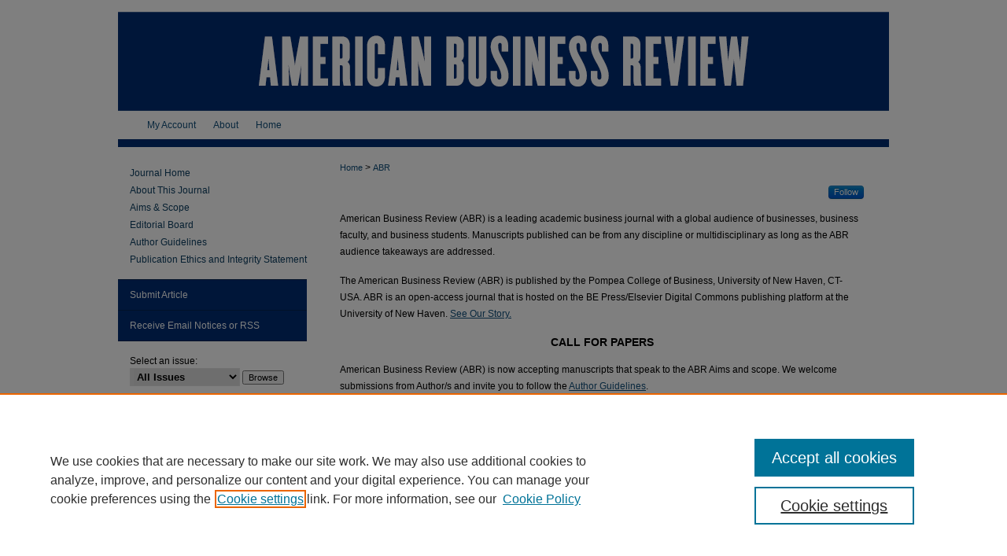

--- FILE ---
content_type: text/html; charset=UTF-8
request_url: https://digitalcommons.newhaven.edu/americanbusinessreview/
body_size: 7783
content:

<!DOCTYPE html>
<html lang="en">
<head><!-- inj yui3-seed: --><script type='text/javascript' src='//cdnjs.cloudflare.com/ajax/libs/yui/3.6.0/yui/yui-min.js'></script><script type='text/javascript' src='//ajax.googleapis.com/ajax/libs/jquery/1.10.2/jquery.min.js'></script><!-- Adobe Analytics --><script type='text/javascript' src='https://assets.adobedtm.com/4a848ae9611a/d0e96722185b/launch-d525bb0064d8.min.js'></script><script type='text/javascript' src=/assets/nr_browser_production.js></script>

<!-- def.1 -->
<meta charset="utf-8">
<meta name="viewport" content="width=device-width">
<title>
American Business Review (ABR) | University of New Haven
</title>


<!-- FILE meta-tags.inc --><!-- FILE: /srv/sequoia/main/data/assets/site/meta-tags.inc -->
<meta name="robots" content="noodp, noydir">
<meta name="description" content="&lt;p&gt;American Business Review (ABR) is a leading academic business journal with a global audience of businesses, business faculty, and business students. Manuscripts published can be from any discipline or multidisciplinary as long as the they speak to the Aims and Scope.&lt;/p&gt;">

<!-- FILE: meta-tags.inc (cont) -->

<!-- sh.1 -->
<link rel="stylesheet" href="/americanbusinessreview/ir-journal-style.css" type="text/css" media="screen">
<link rel="alternate" type="application/rss+xml" title="American Business Review Newsfeed" href="/americanbusinessreview/recent.rss">
<link rel="shortcut icon" href="/favicon.ico" type="image/x-icon">

<link type="text/css" rel="stylesheet" href="/assets/floatbox/floatbox.css">
<script type="text/javascript" src="/assets/jsUtilities.js"></script>
<script type="text/javascript" src="/assets/footnoteLinks.js"></script>
<link rel="stylesheet" href="/ir-print.css" type="text/css" media="print">
<!--[if IE]>
<link rel="stylesheet" href="/ir-ie.css" type="text/css" media="screen">
<![endif]-->
<!-- end sh.1 -->




<script type="text/javascript">var pageData = {"page":{"environment":"prod","productName":"bpdg","language":"en","name":"ir_journal","businessUnit":"els:rp:st"},"visitor":{}};</script>

</head>
<body >
<!-- FILE /srv/sequoia/main/data/assets/site/ir_journal/header.pregen -->

	<!-- FILE: /srv/sequoia/main/data/assets/site/ir_journal/header_custom.inc --><!-- FILE: /srv/sequoia/main/data/assets/site/mobile_nav.inc --><!--[if !IE]>-->
<script src="/assets/scripts/dc-mobile/dc-responsive-nav.js"></script>

<header id="mobile-nav" class="nav-down device-fixed-height" style="visibility: hidden;">
  
  
  <nav class="nav-collapse">
    <ul>
      <li class="menu-item active device-fixed-width"><a href="https://digitalcommons.newhaven.edu" title="Home" data-scroll >Home</a></li>
      <li class="menu-item device-fixed-width"><a href="https://digitalcommons.newhaven.edu/do/search/advanced/" title="Search" data-scroll ><i class="icon-search"></i> Search</a></li>
      <li class="menu-item device-fixed-width"><a href="https://digitalcommons.newhaven.edu/communities.html" title="Browse" data-scroll >Browse Collections</a></li>
      <li class="menu-item device-fixed-width"><a href="/cgi/myaccount.cgi?context=americanbusinessreview" title="My Account" data-scroll >My Account</a></li>
      <li class="menu-item device-fixed-width"><a href="https://digitalcommons.newhaven.edu/about.html" title="About" data-scroll >About</a></li>
      <li class="menu-item device-fixed-width"><a href="https://network.bepress.com" title="Digital Commons Network" data-scroll ><img width="16" height="16" alt="DC Network" style="vertical-align:top;" src="/assets/md5images/8e240588cf8cd3a028768d4294acd7d3.png"> Digital Commons Network™</a></li>
    </ul>
  </nav>
</header>

<script src="/assets/scripts/dc-mobile/dc-mobile-nav.js"></script>
<!--<![endif]-->
<!-- FILE: /srv/sequoia/main/data/assets/site/ir_journal/header_custom.inc (cont) -->



<div id="americanbusinessreview">
	<div id="container">
		<a href="#main" class="skiplink" accesskey="2" >Skip to main content</a>

					
			<div id="header">
				<a href="https://digitalcommons.newhaven.edu/americanbusinessreview" id="banner_link" title="American Business Review" >
					<img id="banner_image" alt="American Business Review" width='980' height='126' src="/assets/md5images/13b800bde5fddfa3300f4becbd22e9a5.png">
				</a>	
				
					<a href="https://www.newhaven.edu/" id="logo_link" title="University of New Haven" >
						<img id="logo_image" alt="University of New Haven" width='216' height='188' src="/assets/md5images/ce6ac1752eb04dc9cf81622fb92055e6.png">
					</a>	
				
			</div>
					
			<div id="navigation">
				<!-- FILE: /srv/sequoia/main/data/assets/site/ir_navigation.inc --><div id="tabs" role="navigation" aria-label="Main"><ul><li id="tabone"><a href="" title=""><span></span></a></li><li id="tabtwo"><a href="https://digitalcommons.newhaven.edu/cgi/myaccount.cgi?context=americanbusinessreview" title="My Account" ><span>My Account</span></a></li><li id="tabthree"><a href="https://digitalcommons.newhaven.edu/americanbusinessreview/about.html" title="About" ><span>About</span></a></li><li id="tabfour"><a href="https://digitalcommons.newhaven.edu/americanbusinessreview" title="Home" ><span>Home</span></a></li></ul></div>


<!-- FILE: /srv/sequoia/main/data/assets/site/ir_journal/header_custom.inc (cont) -->
			</div>
			
			
		<div id="wrapper">
			<div id="content">
				<div id="main" class="text">					
					<!-- FILE: /srv/sequoia/main/data/assets/site/ir_journal/ir_breadcrumb.inc -->
	<ul id="pager">
		<li>&nbsp;</li>
		 
		<li>&nbsp;</li> 
		
	</ul>

<div class="crumbs" role="navigation" aria-label="Breadcrumb">
	<p>
		

		
		
		
			<a href="https://digitalcommons.newhaven.edu" class="ignore" >Home</a>
		
		
		
		
		
		
		
		
		 <span aria-hidden="true">&gt;</span> 
			<a href="https://digitalcommons.newhaven.edu/americanbusinessreview" class="ignore" >ABR</a>
		
		
		
	</p>
</div>

<div class="clear">&nbsp;</div>
<!-- FILE: /srv/sequoia/main/data/assets/site/ir_journal/header_custom.inc (cont) -->
					
						<!-- FILE: /srv/sequoia/main/data/assets/site/ir_journal/ir_journal_logo.inc -->



 



<!-- FILE: /srv/sequoia/main/data/assets/site/ir_journal/header_custom.inc (cont) -->
					

<!-- FILE: /srv/sequoia/main/data/assets/site/ir_journal/header.pregen (cont) -->

<script type="text/javascript" src="/assets/floatbox/floatbox.js"></script>
    <!-- FILE: /srv/sequoia/main/data/assets/site/ir_journal/index.inc -->
<!-- FILE: /srv/sequoia/main/data/journals/digitalcommons.newhaven.edu/americanbusinessreview/assets/editors.inc --><!-- FILE: /srv/sequoia/main/data/assets/site/ir_journal/index.inc (cont) -->
<!-- FILE: /srv/sequoia/main/data/assets/site/ir_journal/ir_journal_follow.inc --><p class="journal-follow">
	<span class="pull-right">
		<!-- FILE: /srv/sequoia/main/data/assets/site/nw_follow_ctx.inc -->
		<a rel="nofollow" href="https://network.bepress.com/api/follow/subscribe?publication=NzdhYjcxMzdiNDkzY2E4YTZlMzk1MzkwZDE1NjEzZDE%3D&amp;format=html" data-follow-set="publication:NzdhYjcxMzdiNDkzY2E4YTZlMzk1MzkwZDE1NjEzZDE=" title="Follow American Business Review" class="btn followable" >Follow</a>
<!-- FILE: /srv/sequoia/main/data/assets/site/ir_journal/ir_journal_follow.inc (cont) -->
	</span>
</p><!-- FILE: /srv/sequoia/main/data/assets/site/ir_journal/index.inc (cont) -->
<!-- FILE: /srv/sequoia/main/data/assets/site/ir_journal/content.inc --><div class="clear">&nbsp;</div>
<!-- FILE: /srv/sequoia/main/data/journals/digitalcommons.newhaven.edu/americanbusinessreview/assets/cover_text.inc --><p>American Business Review (ABR) is a leading academic business journal with a global audience of businesses, business faculty, and business students. Manuscripts published can be from any discipline or multidisciplinary as long as the ABR audience takeaways are addressed.</p>
<p>The American Business Review (ABR) is published by the Pompea College of Business, University of New Haven, CT- USA. ABR is an open-access journal that is hosted on the BE Press/Elsevier Digital Commons publishing platform at the University of New Haven. <a href="https://digitalcommons.newhaven.edu/americanbusinessreview/about.html" > See Our Story.</a></p>
<h3 style="text-align:center;">CALL FOR PAPERS</h3></p>
<p>American Business Review (ABR) is now accepting manuscripts that speak to the ABR Aims and scope. We welcome submissions from Author/s and invite you to follow the <a href="https://digitalcommons.newhaven.edu/americanbusinessreview/policies.html" > Author Guidelines</a>.</p>
<p>The contact details of the American Business Review are:</p>
<p>The Editors
<br> American Business Review
<br> Pompea College of Business
<br> University of New Haven
<br> 300 Boston Post Road
<br> West Haven, Connecticut
<br> CT 06516, USA Email: <a href="ABR@newhaven.edu" > ABR@newhaven.edu </a>
<p>Email communication is preferred, but if necessary please feel free to call and leave a message for the Editor at 1-203-932 7487 or Co-Editor at 1-203-932 7370. The editors are committed to responding to author/reviewer questions in 48 hours.</p>
<p>For <b>accepted papers only </b> please contact Ms. Amber Montano, Production Coordinator, ABR at <a href="amontano@newhaven.edu" >  amontano@newhaven.edu </a> </p>
<p>See the <a href="https://digitalcommons.newhaven.edu/americanbusinessreview/aimsandscope.html" >Aims and Scope</a> for a complete coverage of the journal.</p>
<!-- FILE: /srv/sequoia/main/data/assets/site/ir_journal/content.inc (cont) -->
    <div class="article-list">
            <!-- FILE: /srv/sequoia/main/data/assets/site/ir_journal/current_issue.inc -->
<h1>Current Issue: Volume 28, Number 2
		(November 2025)
</h1>
<!-- FILE: /srv/sequoia/main/data/assets/site/ir_journal/volume/issue/issue.inc -->
<h2 id="article">Articles</h2>
<!-- FILE: /srv/sequoia/main/data/assets/site/can_pick_format.inc --><!-- FILE: /srv/sequoia/main/data/assets/site/ir_download_link.inc -->
<!-- FILE: /srv/sequoia/main/data/assets/site/can_pick_format.inc (cont) -->
<div class="doc">
		<p class="pdf"><a href="https://digitalcommons.newhaven.edu/cgi/viewcontent.cgi?article=3626&amp;context=americanbusinessreview" target="_blank" title="Download PDF of Implementing Responsible Artificial Intelligence in Marketing (415&nbsp;KB)" aria-label="Download PDF of Implementing Responsible Artificial Intelligence in Marketing (415&nbsp;KB)" >PDF</a></p>
		<p><a href="https://digitalcommons.newhaven.edu/americanbusinessreview/vol28/iss2/1" >Implementing Responsible Artificial Intelligence in Marketing</a><br><span class="auth">V. Kumar, Ashutosh Dixit, Priyanka Sharma, and Sudipendra Nath Roy</span></p>
</div>
<!-- FILE: /srv/sequoia/main/data/assets/site/ir_journal/volume/issue/issue.inc (cont) -->
<!-- FILE: /srv/sequoia/main/data/assets/site/can_pick_format.inc --><!-- FILE: /srv/sequoia/main/data/assets/site/ir_download_link.inc -->
<!-- FILE: /srv/sequoia/main/data/assets/site/can_pick_format.inc (cont) -->
<div class="doc">
		<p class="pdf"><a href="https://digitalcommons.newhaven.edu/cgi/viewcontent.cgi?article=3627&amp;context=americanbusinessreview" target="_blank" title="Download PDF of Finding Courage in Psychologically Unsafe Environments: The Impact of Trait Social Courage and Voice on Leadership Emergence (328&nbsp;KB)" aria-label="Download PDF of Finding Courage in Psychologically Unsafe Environments: The Impact of Trait Social Courage and Voice on Leadership Emergence (328&nbsp;KB)" >PDF</a></p>
		<p><a href="https://digitalcommons.newhaven.edu/americanbusinessreview/vol28/iss2/2" >Finding Courage in Psychologically Unsafe Environments: The Impact of Trait Social Courage and Voice on Leadership Emergence</a><br><span class="auth">Allona S. Murry, Rebecca L. Badawy, Robyn L. Brouer, and Matt C. Howard</span></p>
</div>
<!-- FILE: /srv/sequoia/main/data/assets/site/ir_journal/volume/issue/issue.inc (cont) -->
<!-- FILE: /srv/sequoia/main/data/assets/site/can_pick_format.inc --><!-- FILE: /srv/sequoia/main/data/assets/site/ir_download_link.inc -->
<!-- FILE: /srv/sequoia/main/data/assets/site/can_pick_format.inc (cont) -->
<div class="doc">
		<p class="pdf"><a href="https://digitalcommons.newhaven.edu/cgi/viewcontent.cgi?article=3628&amp;context=americanbusinessreview" target="_blank" title="Download PDF of The Impact of Economic Sanctions and War-Related Uncertainty on Oil Market Volatility: Evidence from the Russia-Ukraine War (870&nbsp;KB)" aria-label="Download PDF of The Impact of Economic Sanctions and War-Related Uncertainty on Oil Market Volatility: Evidence from the Russia-Ukraine War (870&nbsp;KB)" >PDF</a></p>
		<p><a href="https://digitalcommons.newhaven.edu/americanbusinessreview/vol28/iss2/3" >The Impact of Economic Sanctions and War-Related Uncertainty on Oil Market Volatility: Evidence from the Russia-Ukraine War</a><br><span class="auth">Imlak Shaikh, Leena Ajit Kaushal, and Priyanka Vallabh</span></p>
</div>
<!-- FILE: /srv/sequoia/main/data/assets/site/ir_journal/volume/issue/issue.inc (cont) -->
<!-- FILE: /srv/sequoia/main/data/assets/site/can_pick_format.inc --><!-- FILE: /srv/sequoia/main/data/assets/site/ir_download_link.inc -->
<!-- FILE: /srv/sequoia/main/data/assets/site/can_pick_format.inc (cont) -->
<div class="doc">
		<p class="pdf"><a href="https://digitalcommons.newhaven.edu/cgi/viewcontent.cgi?article=3629&amp;context=americanbusinessreview" target="_blank" title="Download PDF of Risk Beyond Borders: How Exporters Navigate Background Risks in a Volatile Trade Landscape (752&nbsp;KB)" aria-label="Download PDF of Risk Beyond Borders: How Exporters Navigate Background Risks in a Volatile Trade Landscape (752&nbsp;KB)" >PDF</a></p>
		<p><a href="https://digitalcommons.newhaven.edu/americanbusinessreview/vol28/iss2/4" >Risk Beyond Borders: How Exporters Navigate Background Risks in a Volatile Trade Landscape</a><br><span class="auth">Soumyatanu Mukherjee</span></p>
</div>
<!-- FILE: /srv/sequoia/main/data/assets/site/ir_journal/volume/issue/issue.inc (cont) -->
<!-- FILE: /srv/sequoia/main/data/assets/site/can_pick_format.inc --><!-- FILE: /srv/sequoia/main/data/assets/site/ir_download_link.inc -->
<!-- FILE: /srv/sequoia/main/data/assets/site/can_pick_format.inc (cont) -->
<div class="doc">
		<p class="pdf"><a href="https://digitalcommons.newhaven.edu/cgi/viewcontent.cgi?article=3630&amp;context=americanbusinessreview" target="_blank" title="Download PDF of The Influence of National Culture on Corporate Policy: Evidence from the Payment Method in International Mergers (664&nbsp;KB)" aria-label="Download PDF of The Influence of National Culture on Corporate Policy: Evidence from the Payment Method in International Mergers (664&nbsp;KB)" >PDF</a></p>
		<p><a href="https://digitalcommons.newhaven.edu/americanbusinessreview/vol28/iss2/5" >The Influence of National Culture on Corporate Policy: Evidence from the Payment Method in International Mergers</a><br><span class="auth">Yogesh Chauhan, Chinmay Ghosh, Manju Jaiswal, and Zizheng Zhao</span></p>
</div>
<!-- FILE: /srv/sequoia/main/data/assets/site/ir_journal/volume/issue/issue.inc (cont) -->
<!-- FILE: /srv/sequoia/main/data/assets/site/can_pick_format.inc --><!-- FILE: /srv/sequoia/main/data/assets/site/ir_download_link.inc -->
<!-- FILE: /srv/sequoia/main/data/assets/site/can_pick_format.inc (cont) -->
<div class="doc">
		<p class="pdf"><a href="https://digitalcommons.newhaven.edu/cgi/viewcontent.cgi?article=3631&amp;context=americanbusinessreview" target="_blank" title="Download PDF of Leave Them to Their Own Devices: When Employee Informal Power in Strategically Core Roles Enhances Organizational Performance (489&nbsp;KB)" aria-label="Download PDF of Leave Them to Their Own Devices: When Employee Informal Power in Strategically Core Roles Enhances Organizational Performance (489&nbsp;KB)" >PDF</a></p>
		<p><a href="https://digitalcommons.newhaven.edu/americanbusinessreview/vol28/iss2/6" >Leave Them to Their Own Devices: When Employee Informal Power in Strategically Core Roles Enhances Organizational Performance</a><br><span class="auth">Alexandru Roman</span></p>
</div>
<!-- FILE: /srv/sequoia/main/data/assets/site/ir_journal/volume/issue/issue.inc (cont) -->
<!-- FILE: /srv/sequoia/main/data/assets/site/can_pick_format.inc --><!-- FILE: /srv/sequoia/main/data/assets/site/ir_download_link.inc -->
<!-- FILE: /srv/sequoia/main/data/assets/site/can_pick_format.inc (cont) -->
<div class="doc">
		<p class="pdf"><a href="https://digitalcommons.newhaven.edu/cgi/viewcontent.cgi?article=3632&amp;context=americanbusinessreview" target="_blank" title="Download PDF of A Cointegrating Regression Analysis of the Impacts of Greater Economic Freedom and Perceived Risk from a Larger National Debt-to-GDP Ratio on the Real Cost of Borrowing for Corporations in the U.S. (271&nbsp;KB)" aria-label="Download PDF of A Cointegrating Regression Analysis of the Impacts of Greater Economic Freedom and Perceived Risk from a Larger National Debt-to-GDP Ratio on the Real Cost of Borrowing for Corporations in the U.S. (271&nbsp;KB)" >PDF</a></p>
		<p><a href="https://digitalcommons.newhaven.edu/americanbusinessreview/vol28/iss2/7" >A Cointegrating Regression Analysis of the Impacts of Greater Economic Freedom and Perceived Risk from a Larger National Debt-to-GDP Ratio on the Real Cost of Borrowing for Corporations in the U.S.</a><br><span class="auth">Richard J. Cebula</span></p>
</div>
<!-- FILE: /srv/sequoia/main/data/assets/site/ir_journal/volume/issue/issue.inc (cont) -->
<!-- FILE: /srv/sequoia/main/data/assets/site/can_pick_format.inc --><!-- FILE: /srv/sequoia/main/data/assets/site/ir_download_link.inc -->
<!-- FILE: /srv/sequoia/main/data/assets/site/can_pick_format.inc (cont) -->
<div class="doc">
		<p class="pdf"><a href="https://digitalcommons.newhaven.edu/cgi/viewcontent.cgi?article=3633&amp;context=americanbusinessreview" target="_blank" title="Download PDF of Do Investors Price Classification Shifting? An Indian Evidence (612&nbsp;KB)" aria-label="Download PDF of Do Investors Price Classification Shifting? An Indian Evidence (612&nbsp;KB)" >PDF</a></p>
		<p><a href="https://digitalcommons.newhaven.edu/americanbusinessreview/vol28/iss2/8" >Do Investors Price Classification Shifting? An Indian Evidence</a><br><span class="auth">Manish Bansal and Asgar Ali</span></p>
</div>
<!-- FILE: /srv/sequoia/main/data/assets/site/ir_journal/volume/issue/issue.inc (cont) -->
<!-- FILE: /srv/sequoia/main/data/assets/site/can_pick_format.inc --><!-- FILE: /srv/sequoia/main/data/assets/site/ir_download_link.inc -->
<!-- FILE: /srv/sequoia/main/data/assets/site/can_pick_format.inc (cont) -->
<div class="doc">
		<p class="pdf"><a href="https://digitalcommons.newhaven.edu/cgi/viewcontent.cgi?article=3634&amp;context=americanbusinessreview" target="_blank" title="Download PDF of Is There Any Interactive Effect Between Competition and Risk Networks? Evidence from the Indian Banking System (992&nbsp;KB)" aria-label="Download PDF of Is There Any Interactive Effect Between Competition and Risk Networks? Evidence from the Indian Banking System (992&nbsp;KB)" >PDF</a></p>
		<p><a href="https://digitalcommons.newhaven.edu/americanbusinessreview/vol28/iss2/9" >Is There Any Interactive Effect Between Competition and Risk Networks? Evidence from the Indian Banking System</a><br><span class="auth">Abhishek Poddar and Arun Misra</span></p>
</div>
<!-- FILE: /srv/sequoia/main/data/assets/site/ir_journal/volume/issue/issue.inc (cont) -->
<!-- FILE: /srv/sequoia/main/data/assets/site/can_pick_format.inc --><!-- FILE: /srv/sequoia/main/data/assets/site/ir_download_link.inc -->
<!-- FILE: /srv/sequoia/main/data/assets/site/can_pick_format.inc (cont) -->
<div class="doc">
		<p class="pdf"><a href="https://digitalcommons.newhaven.edu/cgi/viewcontent.cgi?article=3635&amp;context=americanbusinessreview" target="_blank" title="Download PDF of Performance of Arbitrage Mutual Funds: Risk, Fund Size and Market Sentiments – Evidence from India (379&nbsp;KB)" aria-label="Download PDF of Performance of Arbitrage Mutual Funds: Risk, Fund Size and Market Sentiments – Evidence from India (379&nbsp;KB)" >PDF</a></p>
		<p><a href="https://digitalcommons.newhaven.edu/americanbusinessreview/vol28/iss2/10" >Performance of Arbitrage Mutual Funds: Risk, Fund Size and Market Sentiments – Evidence from India</a><br><span class="auth">DMV Lakshmi Velagala, Satish Kumar, and Kali Charan Sabat</span></p>
</div>
<!-- FILE: /srv/sequoia/main/data/assets/site/ir_journal/volume/issue/issue.inc (cont) -->
<!-- FILE: /srv/sequoia/main/data/assets/site/can_pick_format.inc --><!-- FILE: /srv/sequoia/main/data/assets/site/ir_download_link.inc -->
<!-- FILE: /srv/sequoia/main/data/assets/site/can_pick_format.inc (cont) -->
<div class="doc">
		<p class="pdf"><a href="https://digitalcommons.newhaven.edu/cgi/viewcontent.cgi?article=3636&amp;context=americanbusinessreview" target="_blank" title="Download PDF of The Relationship Between Forecast Information Quality and Perfect Order Index in Supply Chains: The Role of Preventive and Corrective Inventory Actions (405&nbsp;KB)" aria-label="Download PDF of The Relationship Between Forecast Information Quality and Perfect Order Index in Supply Chains: The Role of Preventive and Corrective Inventory Actions (405&nbsp;KB)" >PDF</a></p>
		<p><a href="https://digitalcommons.newhaven.edu/americanbusinessreview/vol28/iss2/11" >The Relationship Between Forecast Information Quality and Perfect Order Index in Supply Chains: The Role of Preventive and Corrective Inventory Actions</a><br><span class="auth">Hanin Haifa, Prashanth Nagendra Bharadwaj, and Ramesh G. Soni</span></p>
</div>
<!-- FILE: /srv/sequoia/main/data/assets/site/ir_journal/volume/issue/issue.inc (cont) -->
<!-- FILE: /srv/sequoia/main/data/assets/site/can_pick_format.inc --><!-- FILE: /srv/sequoia/main/data/assets/site/ir_download_link.inc -->
<!-- FILE: /srv/sequoia/main/data/assets/site/can_pick_format.inc (cont) -->
<div class="doc">
		<p class="pdf"><a href="https://digitalcommons.newhaven.edu/cgi/viewcontent.cgi?article=3637&amp;context=americanbusinessreview" target="_blank" title="Download PDF of In Companies We Trust: Cheap Talk or Genuine Virtue? (480&nbsp;KB)" aria-label="Download PDF of In Companies We Trust: Cheap Talk or Genuine Virtue? (480&nbsp;KB)" >PDF</a></p>
		<p><a href="https://digitalcommons.newhaven.edu/americanbusinessreview/vol28/iss2/12" >In Companies We Trust: Cheap Talk or Genuine Virtue?</a><br><span class="auth">Bishal BC and Thuy Simpson</span></p>
</div>
<!-- FILE: /srv/sequoia/main/data/assets/site/ir_journal/volume/issue/issue.inc (cont) -->
<!-- FILE: /srv/sequoia/main/data/assets/site/can_pick_format.inc --><!-- FILE: /srv/sequoia/main/data/assets/site/ir_download_link.inc -->
<!-- FILE: /srv/sequoia/main/data/assets/site/can_pick_format.inc (cont) -->
<div class="doc">
		<p class="pdf"><a href="https://digitalcommons.newhaven.edu/cgi/viewcontent.cgi?article=3638&amp;context=americanbusinessreview" target="_blank" title="Download PDF of Does Higher Minimum Wage Discourage College Enrollment? A Cross-State Empirical Study of the United States (337&nbsp;KB)" aria-label="Download PDF of Does Higher Minimum Wage Discourage College Enrollment? A Cross-State Empirical Study of the United States (337&nbsp;KB)" >PDF</a></p>
		<p><a href="https://digitalcommons.newhaven.edu/americanbusinessreview/vol28/iss2/13" >Does Higher Minimum Wage Discourage College Enrollment? A Cross-State Empirical Study of the United States</a><br><span class="auth">Arindam Mandal, Sumant Rai, and Elias K. Shukralla</span></p>
</div>
<!-- FILE: /srv/sequoia/main/data/assets/site/ir_journal/volume/issue/issue.inc (cont) -->
<!-- FILE: /srv/sequoia/main/data/assets/site/can_pick_format.inc --><!-- FILE: /srv/sequoia/main/data/assets/site/ir_download_link.inc -->
<!-- FILE: /srv/sequoia/main/data/assets/site/can_pick_format.inc (cont) -->
<div class="doc">
		<p class="pdf"><a href="https://digitalcommons.newhaven.edu/cgi/viewcontent.cgi?article=3639&amp;context=americanbusinessreview" target="_blank" title="Download PDF of Efficiency of Liberal Arts Colleges: A DEA Analysis of Non-Elite LACs (335&nbsp;KB)" aria-label="Download PDF of Efficiency of Liberal Arts Colleges: A DEA Analysis of Non-Elite LACs (335&nbsp;KB)" >PDF</a></p>
		<p><a href="https://digitalcommons.newhaven.edu/americanbusinessreview/vol28/iss2/14" >Efficiency of Liberal Arts Colleges: A DEA Analysis of Non-Elite LACs</a><br><span class="auth">Joshua C. Hall, Joylynn Pruitt, and Daniel Bonneau</span></p>
</div>
<!-- FILE: /srv/sequoia/main/data/assets/site/ir_journal/volume/issue/issue.inc (cont) -->
<!-- FILE: /srv/sequoia/main/data/assets/site/can_pick_format.inc --><!-- FILE: /srv/sequoia/main/data/assets/site/ir_download_link.inc -->
<!-- FILE: /srv/sequoia/main/data/assets/site/can_pick_format.inc (cont) -->
<div class="doc">
		<p class="pdf"><a href="https://digitalcommons.newhaven.edu/cgi/viewcontent.cgi?article=3640&amp;context=americanbusinessreview" target="_blank" title="Download PDF of Impact of Resilience on Emotional Intelligence &amp; Burnout Among Academicians: A Mediation Study (360&nbsp;KB)" aria-label="Download PDF of Impact of Resilience on Emotional Intelligence &amp; Burnout Among Academicians: A Mediation Study (360&nbsp;KB)" >PDF</a></p>
		<p><a href="https://digitalcommons.newhaven.edu/americanbusinessreview/vol28/iss2/15" >Impact of Resilience on Emotional Intelligence & Burnout Among Academicians: A Mediation Study</a><br><span class="auth">Shwati Sudha, Shrejal Kumari, and Govind Swaroop Pathak</span></p>
</div>
<!-- FILE: /srv/sequoia/main/data/assets/site/ir_journal/volume/issue/issue.inc (cont) -->
<!-- FILE: /srv/sequoia/main/data/assets/site/can_pick_format.inc --><!-- FILE: /srv/sequoia/main/data/assets/site/ir_download_link.inc -->
<!-- FILE: /srv/sequoia/main/data/assets/site/can_pick_format.inc (cont) -->
<div class="doc">
		<p class="pdf"><a href="https://digitalcommons.newhaven.edu/cgi/viewcontent.cgi?article=3641&amp;context=americanbusinessreview" target="_blank" title="Download PDF of Sharing Leadership in the Context of Socioeconomic Diversity: Combining Shared Leadership and Socioeconomic Diversity for the Greater Good (363&nbsp;KB)" aria-label="Download PDF of Sharing Leadership in the Context of Socioeconomic Diversity: Combining Shared Leadership and Socioeconomic Diversity for the Greater Good (363&nbsp;KB)" >PDF</a></p>
		<p><a href="https://digitalcommons.newhaven.edu/americanbusinessreview/vol28/iss2/16" >Sharing Leadership in the Context of Socioeconomic Diversity: Combining Shared Leadership and Socioeconomic Diversity for the Greater Good</a><br><span class="auth">Rebekah Dibble and Carlos S. Baradello</span></p>
</div>
<!-- FILE: /srv/sequoia/main/data/assets/site/ir_journal/volume/issue/issue.inc (cont) -->
<!-- FILE: /srv/sequoia/main/data/assets/site/ir_journal/current_issue.inc (cont) -->
<!-- FILE: /srv/sequoia/main/data/assets/site/ir_journal/content.inc (cont) -->
    </div>
<!-- FILE: /srv/sequoia/main/data/assets/site/ir_journal/index.inc (cont) -->
<!-- FILE: /srv/sequoia/main/data/assets/site/ir_journal/index.html (cont) -->
<!-- FILE /srv/sequoia/main/data/assets/site/ir_journal/footer.pregen -->

	<!-- FILE: /srv/sequoia/main/data/assets/site/ir_journal/footer_custom_7_8.inc -->				</div>

<div class="verticalalign">&nbsp;</div>
<div class="clear">&nbsp;</div>

			</div>

				<div id="sidebar">
					<!-- FILE: /srv/sequoia/main/data/assets/site/ir_journal/ir_journal_sidebar_7_8.inc -->

	<!-- FILE: /srv/sequoia/main/data/assets/site/ir_journal/ir_journal_sidebar_links_7_8.inc --><ul class="sb-custom-journal">
	<li class="sb-home">
		<a href="https://digitalcommons.newhaven.edu/americanbusinessreview" title="American Business Review" accesskey="1" >
				Journal Home
		</a>
	</li>
		<li class="sb-about">
			<a href="https://digitalcommons.newhaven.edu/americanbusinessreview/about.html" >
				About This Journal
			</a>
		</li>
		<li class="sb-aims">
			<a href="https://digitalcommons.newhaven.edu/americanbusinessreview/aimsandscope.html" >
				Aims & Scope
			</a>
		</li>
		<li class="sb-ed-board">
			<a href="https://digitalcommons.newhaven.edu/americanbusinessreview/editorialboard.html" >
				Editorial Board
			</a>
		</li>
		<li class="sb-policies">
			<a href="https://digitalcommons.newhaven.edu/americanbusinessreview/policies.html" >
				Author Guidelines
			</a>
		</li>
		<li class="sb-ethics">
			<a href="https://digitalcommons.newhaven.edu/americanbusinessreview/publication_ethics.html" >
				Publication Ethics and Integrity Statement
			</a>
		</li>
</ul><!-- FILE: /srv/sequoia/main/data/assets/site/ir_journal/ir_journal_sidebar_7_8.inc (cont) -->
		<!-- FILE: /srv/sequoia/main/data/assets/site/urc_badge.inc -->
<!-- FILE: /srv/sequoia/main/data/assets/site/ir_journal/ir_journal_sidebar_7_8.inc (cont) -->
	<!-- FILE: /srv/sequoia/main/data/assets/site/ir_journal/ir_journal_navcontainer_7_8.inc --><div id="navcontainer">
	<ul id="navlist">
			<li class="sb-submit">
					<a href="https://digitalcommons.newhaven.edu/cgi/submit.cgi?context=americanbusinessreview" title="Submit Article to American Business Review" >
						Submit Article</a>
			</li>
			<li class="sb-rss">
				<a href="https://digitalcommons.newhaven.edu/americanbusinessreview/announcements.html" title="Receive notifications of new content" >
					Receive Email Notices or RSS
				</a>
			</li>
	</ul>
<!-- FILE: /srv/sequoia/main/data/assets/site/ir_journal/ir_journal_special_issue_7_8.inc -->
<!-- FILE: /srv/sequoia/main/data/assets/site/ir_journal/ir_journal_navcontainer_7_8.inc (cont) -->
</div><!-- FILE: /srv/sequoia/main/data/assets/site/ir_journal/ir_journal_sidebar_7_8.inc (cont) -->
	<!-- FILE: /srv/sequoia/main/data/assets/site/ir_journal/ir_journal_sidebar_search_7_8.inc --><div class="sidebar-search">
	<form method="post" action="https://digitalcommons.newhaven.edu/cgi/redirect.cgi" id="browse">
		<label for="url">
			Select an issue:
		</label>
			<br>
		<!-- FILE: /srv/sequoia/main/data/assets/site/ir_journal/ir_journal_volume_issue_popup_7_8.inc --><div>
	<span class="border">
								<select name="url" id="url">
							<option value="https://digitalcommons.newhaven.edu/americanbusinessreview/all_issues.html">
								All Issues
							</option>
										<option value="https://digitalcommons.newhaven.edu/americanbusinessreview/vol28/iss2">
											Vol. 28, No.
											 2
										</option>
										<option value="https://digitalcommons.newhaven.edu/americanbusinessreview/vol28/iss1">
											Vol. 28, No.
											 1
										</option>
										<option value="https://digitalcommons.newhaven.edu/americanbusinessreview/vol27/iss2">
											Vol. 27, No.
											 2
										</option>
										<option value="https://digitalcommons.newhaven.edu/americanbusinessreview/vol27/iss1">
											Vol. 27, No.
											 1
										</option>
										<option value="https://digitalcommons.newhaven.edu/americanbusinessreview/vol26/iss2">
											Vol. 26, No.
											 2
										</option>
										<option value="https://digitalcommons.newhaven.edu/americanbusinessreview/vol26/iss1">
											Vol. 26, No.
											 1
										</option>
										<option value="https://digitalcommons.newhaven.edu/americanbusinessreview/vol25/iss2">
											Vol. 25, No.
											 2
										</option>
										<option value="https://digitalcommons.newhaven.edu/americanbusinessreview/vol25/iss1">
											Vol. 25, No.
											 1
										</option>
										<option value="https://digitalcommons.newhaven.edu/americanbusinessreview/vol24/iss2">
											Vol. 24, No.
											 2
										</option>
										<option value="https://digitalcommons.newhaven.edu/americanbusinessreview/vol24/iss1">
											Vol. 24, No.
											 1
										</option>
										<option value="https://digitalcommons.newhaven.edu/americanbusinessreview/vol23/iss2">
											Vol. 23, No.
											 2
										</option>
										<option value="https://digitalcommons.newhaven.edu/americanbusinessreview/vol23/iss1">
											Vol. 23, No.
											 1
										</option>
										<option value="https://digitalcommons.newhaven.edu/americanbusinessreview/vol22/iss2">
											Vol. 22, No.
											 2
										</option>
										<option value="https://digitalcommons.newhaven.edu/americanbusinessreview/vol21/iss2">
											Vol. 21, No.
											 2
										</option>
										<option value="https://digitalcommons.newhaven.edu/americanbusinessreview/vol21/iss1">
											Vol. 21, No.
											 1
										</option>
										<option value="https://digitalcommons.newhaven.edu/americanbusinessreview/vol20/iss2">
											Vol. 20, No.
											 2
										</option>
										<option value="https://digitalcommons.newhaven.edu/americanbusinessreview/vol19/iss2">
											Vol. 19, No.
											 2
										</option>
										<option value="https://digitalcommons.newhaven.edu/americanbusinessreview/vol19/iss1">
											Vol. 19, No.
											 1
										</option>
										<option value="https://digitalcommons.newhaven.edu/americanbusinessreview/vol18/iss2">
											Vol. 18, No.
											 2
										</option>
										<option value="https://digitalcommons.newhaven.edu/americanbusinessreview/vol18/iss1">
											Vol. 18, No.
											 1
										</option>
										<option value="https://digitalcommons.newhaven.edu/americanbusinessreview/vol17/iss2">
											Vol. 17, No.
											 2
										</option>
										<option value="https://digitalcommons.newhaven.edu/americanbusinessreview/vol17/iss1">
											Vol. 17, No.
											 1
										</option>
										<option value="https://digitalcommons.newhaven.edu/americanbusinessreview/vol16/iss2">
											Vol. 16, No.
											 2
										</option>
										<option value="https://digitalcommons.newhaven.edu/americanbusinessreview/vol16/iss1">
											Vol. 16, No.
											 1
										</option>
						</select>
		<input type="submit" value="Browse" class="searchbutton" style="font-size:11px;">
	</span>
</div>
<!-- FILE: /srv/sequoia/main/data/assets/site/ir_journal/ir_journal_sidebar_search_7_8.inc (cont) -->
			<div style="clear:left;">&nbsp;</div>
	</form>
	<!-- FILE: /srv/sequoia/main/data/assets/site/ir_sidebar_search_7_8.inc --><h2>Search</h2>
<form method='get' action='https://digitalcommons.newhaven.edu/do/search/' id="sidebar-search">
	<label for="search" accesskey="4">
		Enter search terms:
	</label>
		<div>
			<span class="border">
				<input type="text" name='q' class="search" id="search">
			</span> 
			<input type="submit" value="Search" class="searchbutton" style="font-size:11px;">
		</div>
	<label for="context">
		Select context to search:
	</label> 
		<div>
			<span class="border">
				<select name="fq" id="context">
						<option value='virtual_ancestor_link:"https://digitalcommons.newhaven.edu/americanbusinessreview"'>in this journal</option>
					<option value='virtual_ancestor_link:"https://digitalcommons.newhaven.edu"'>in this repository</option>
					<option value='virtual_ancestor_link:"http:/"'>across all repositories</option>
				</select>
			</span>
		</div>
</form>
<p class="advanced">
		<a href="https://digitalcommons.newhaven.edu/do/search/advanced/?fq=virtual_ancestor_link:%22https://digitalcommons.newhaven.edu/americanbusinessreview%22" >
			Advanced Search
		</a>
</p>
<!-- FILE: /srv/sequoia/main/data/assets/site/ir_journal/ir_journal_sidebar_search_7_8.inc (cont) -->
</div>
<!-- FILE: /srv/sequoia/main/data/assets/site/ir_journal/ir_journal_sidebar_7_8.inc (cont) -->
	<!-- FILE: /srv/sequoia/main/data/journals/digitalcommons.newhaven.edu/americanbusinessreview/assets/ir_journal_issn_7_8.inc -->
	<div id="issn">
		<p class="sb-issn">ISSN: 2689-8810 (Online)</p>
		<p class="sb-extra-issn">ISSN: 0743-2348 (Print)</p>
	</div>
	<div class="clear">&nbsp;</div>
<!-- FILE: /srv/sequoia/main/data/assets/site/ir_journal/ir_journal_sidebar_7_8.inc (cont) -->
	<!-- FILE: /srv/sequoia/main/data/assets/site/ir_journal/ir_journal_custom_lower_7_8.inc --><!-- FILE: /srv/sequoia/main/data/assets/site/ir_journal/ir_journal_sidebar_7_8.inc (cont) -->
	<!-- FILE: /srv/sequoia/main/data/assets/site/ir_journal/ir_custom_sidebar_images.inc --><div id="sidebar-images">
				<a href="" title="Extra Image Link">
					<img height="125" width="149" src="/assets/md5images/639d3071954cd8a3571fae1ebdf6ead4.gif" alt="">
				</a>
				<a href="" title="Extra Image Link">
					<img height="198" width="160" src="/assets/md5images/fdda85fe9c79e4ccb0a1998ebf526550.gif" alt="">
				</a>
</div>
<!-- FILE: /srv/sequoia/main/data/assets/site/ir_journal/ir_journal_sidebar_7_8.inc (cont) -->
	<!-- FILE: /srv/sequoia/main/data/assets/site/ir_sidebar_geolocate.inc --><!-- FILE: /srv/sequoia/main/data/assets/site/ir_geolocate_enabled_and_displayed.inc -->
<!-- FILE: /srv/sequoia/main/data/assets/site/ir_sidebar_geolocate.inc (cont) -->
<!-- FILE: /srv/sequoia/main/data/assets/site/ir_journal/ir_journal_sidebar_7_8.inc (cont) -->
	<!-- FILE: /srv/sequoia/main/data/assets/site/ir_journal/ir_journal_custom_lowest_7_8.inc --><!-- FILE: /srv/sequoia/main/data/assets/site/ir_journal/ir_journal_sidebar_7_8.inc (cont) -->

<!-- FILE: /srv/sequoia/main/data/assets/site/ir_journal/footer_custom_7_8.inc (cont) -->
						<div class="verticalalign">&nbsp;</div>
				</div>

		</div>

			<!-- FILE: /srv/sequoia/main/data/journals/digitalcommons.newhaven.edu/americanbusinessreview/assets/ir_journal_footer_content.inc --><div id="footer">
	<!-- FILE: /srv/sequoia/main/data/assets/site/ir_bepress_logo.inc --><div id="bepress">

<a href="https://www.elsevier.com/solutions/digital-commons" title="Elsevier - Digital Commons" >
	<em>Elsevier - Digital Commons</em>
</a>

</div>
<!-- FILE: /srv/sequoia/main/data/journals/digitalcommons.newhaven.edu/americanbusinessreview/assets/ir_journal_footer_content.inc (cont) -->
		<p>
			<a href="/cgi/myaccount.cgi?context=americanbusinessreview" title="My Account Page" accesskey="3" >My Account
			</a> | 
			<a href="https://digitalcommons.newhaven.edu/accessibility.html" title="Accessibility Statement" accesskey="0" >Accessibility Statement
			</a>
		</p>
		<p>
    			<a class="secondary-link" href="http://www.bepress.com/privacy.html" title="Privacy Policy" >
                                        Privacy
    			</a>
    			<a class="secondary-link" href="http://www.bepress.com/copyright_infringement.html" title="Copyright Policy" >
                                        Copyright
    			</a>	
		</p> 
</div>
<!-- FILE: /srv/sequoia/main/data/assets/site/ir_journal/footer_custom_7_8.inc (cont) -->

	</div>
</div>


<!-- FILE: /srv/sequoia/main/data/digitalcommons.newhaven.edu/assets/ir_analytics.inc --><!-- Google tag (gtag.js) -->
<script async src=https://www.googletagmanager.com/gtag/js?id=G-RE11SVPHGM></script>
<script>
	window.dataLayer = window.dataLayer || [];
	function gtag(){dataLayer.push(arguments);}
	gtag('js', new Date());
	
	gtag('config', 'G-RE11SVPHGM');
</script><!-- FILE: /srv/sequoia/main/data/assets/site/ir_journal/footer_custom_7_8.inc (cont) -->

<!-- FILE: /srv/sequoia/main/data/assets/site/ir_journal/footer.pregen (cont) -->
<script type='text/javascript' src='/assets/scripts/bpbootstrap-20160726.pack.js'></script><script type='text/javascript'>BPBootstrap.init({appendCookie:''})</script></body></html>


--- FILE ---
content_type: text/css
request_url: https://digitalcommons.newhaven.edu/americanbusinessreview/ir-journal-style.css
body_size: -34
content:


	@import url("/americanbusinessreview/ir-style.css");
	@import url("/americanbusinessreview/ir-custom.css");
	@import url("/americanbusinessreview/ir-local.css");



--- FILE ---
content_type: text/css
request_url: https://digitalcommons.newhaven.edu/americanbusinessreview/ir-local.css
body_size: 2592
content:
/* -----------------------------------------------
Journal local stylesheet.
Author:   Jami Wardlow
Version:  Oct 2019
PLEASE SAVE THIS FILE LOCALLY!
----------------------------------------------- */

/* ---------------- Meta Elements ---------------- */

	/* --- Meta styles and background --- */

body {
	font: normal 12px/1.5 Arial, "Helvetica Neue", Helvetica, sans-serif;  /* should be medium except when fitting into a fixed container */
	background: #fff;
}

/* ---------------- Header ---------------- */

#americanbusinessreview #header {
	position: relative;  /* needed for logo positioning */
	height: auto !important; /* !important overrides mbl styling */
	margin-top: 15px;
}

#americanbusinessreview #banner_image {
	display: block;
	width: 980px !important;
	height: auto !important;  /* avoids warping improperly sized header image / SUP-19994 */
}

	/* --- Logo --- */

#americanbusinessreview #logo_image { display: none; }

#americanbusinessreview #header a#banner_link:focus img,
#americanbusinessreview #header a#logo_link:focus img {
    outline: 2px dotted #104e7b;
}

/* ---------------- Navigation ---------------- */

#americanbusinessreview #navigation { border-bottom: 10px solid #002d72; }

#americanbusinessreview #navigation,
#americanbusinessreview #navigation #tabs {
	height: 36px;
	overflow: hidden; /* have seen issues with tabs extending below nav container */
}

#americanbusinessreview #navigation #tabs,
#americanbusinessreview #navigation #tabs ul,
#americanbusinessreview #navigation #tabs ul li {
	padding: 0;
	margin: 0;
}

#americanbusinessreview #navigation #tabs,
#americanbusinessreview #navigation #tabs ul {
	display: flex;
	justify-content: flex-start;
	width: 100%;
}

#americanbusinessreview #navigation #tabs a {
	font: normal 12px Arial, "Helvetica Neue", Helvetica, sans-serif;
	display: block;
	/*width: auto !important; fixes "my account" not fitting in container on page load (does it tho?)*/
	line-height: 36px;
	color: #104e7b;
	background-color: transparent;
	padding: 0 11px;
	margin: 0;
	border: 0;
}

#americanbusinessreview #navigation #tabs a:hover,
#americanbusinessreview #navigation #tabs a:active,
#americanbusinessreview #navigation #tabs a:focus {
	text-decoration: underline;
}

#americanbusinessreview #navigation #tabs a span { font-size: 12px; }	/* nav tab font size (default: 12px). Using font shorthand style specification causes display issue with My Account pages */

#americanbusinessreview #navigation #tabs li:last-child a { padding-right: 25px; }   /* hidden but expands to fit 240px #tabs for IE + FF */

#americanbusinessreview #navigation #tabs li:first-child a { padding-left: 15px; }


/* ---------------- Sidebar ---------------- */

#americanbusinessreview #sidebar { padding-top: 16px; }

#americanbusinessreview #sidebar a:link,
#americanbusinessreview #sidebar a:visited {
	font: normal 12px Arial, "Helvetica Neue", Helvetica, sans-serif;
	color: #0d3f62;
	text-decoration: none;
}

#americanbusinessreview #sidebar a:hover,
#americanbusinessreview #sidebar a:active,
#americanbusinessreview #sidebar a:focus {
	color: #000;
	text-decoration: underline;
}

	/* --- Highlighted sidebar links --- */

#americanbusinessreview #sidebar ul#navlist {
	border-top: none; /* border added by ir-custom.css by default */
}

#americanbusinessreview #sidebar ul#navlist li:first-child a {
	border-top: 1px solid #052250; /* border is removed if #navlist has no content */
}

#americanbusinessreview #sidebar ul#navlist li a {
	color: #fff;
	transition: background 0.3s ease;
	font-weight: normal;
	background-color: #002d72;
	border-bottom: 1px solid #052250;
}

#americanbusinessreview #sidebar ul#navlist li a:active,
#americanbusinessreview #sidebar ul#navlist li a:hover,
#americanbusinessreview #sidebar ul#navlist li a:focus {
	color: #0d3f62;
	background-color: #fff;
}

	/* --- Sidebar text --- */

#americanbusinessreview #sidebar .sidebar-search label,
#americanbusinessreview .sidebar-search h2,
#americanbusinessreview #sidebar #issn p {
	color: #000; /* Search, "Enter search terms," ISSN" */
	border: 0;
}

#americanbusinessreview .sidebar-search h2 { 
	font: bold 12px Arial, "Helvetica Neue", Helvetica, sans-serif;
	text-indent: 20px;	
}

#americanbusinessreview #sidebar #browse,
#americanbusinessreview #sidebar #sidebar-search { padding-left: 15px; } /* aligning sidebar search with rest of sidebar */

#americanbusinessreview #sidebar p.advanced + div { display: none; }

.searchbutton { cursor: pointer; } /* best practice, should move to ir-layout.css */

/* ---------------- Main Content ---------------- */

#sub { margin-top: 22px; }

	/* --- Breadcrumbs --- */

#americanbusinessreview #main.text div.crumbs p { margin-bottom: 0; }

#americanbusinessreview #main.text div.crumbs a {
	text-decoration: none;
	color: #104e7b;
}

#americanbusinessreview #main.text div.crumbs a:hover,
#americanbusinessreview #main.text div.crumbs a:active,
#americanbusinessreview #main.text div.crumbs a:focus {
	text-decoration: underline;
	color: #000;
}

	/* --- Headers --- */

#americanbusinessreview #main.text .article-list h1,    /* Current Issue - without cover art */
#alpha h1, #series-home h1 {   /* Journals with cover art */
	font: normal 24px Arial, "Helvetica Neue", Helvetica, sans-serif; /* Current Issue */
}

#americanbusinessreview .article-list h2,   /* Article, or other doctype */
#coverart #alpha .article-list h2 {   /* Journals with cover art */
	font: normal 21px Arial, "Helvetica Neue", Helvetica, sans-serif;
	background: transparent;   /* removes background and adds a line under doctype header */
	border-bottom: 1px solid #bfbfbf;
	padding-bottom: 0;
	margin-bottom: 25px;
}

	/* --- Links --- */

#americanbusinessreview #main.text a:link,
#americanbusinessreview #main.text a:visited {
	text-decoration: underline;
	color: #104e7b;
}

#americanbusinessreview #main.text a:hover,
#americanbusinessreview #main.text a:active,
#americanbusinessreview #main.text a:focus {
	color: #000;
	text-decoration: underline;
}

#americanbusinessreview #main.text .article-list a:link,
#americanbusinessreview #main.text .article-list a:visited {
	text-decoration: none;
}

#americanbusinessreview #main.text .article-list a:hover,
#americanbusinessreview #main.text .article-list a:active,
#americanbusinessreview #main.text .article-list a:focus {
	color: #000;
	text-decoration: underline;
}

	/* --- PDF icons and article lists --- */

#americanbusinessreview #main.text div.doc { margin: 0 0 15px; }

/* testing replacing the below with what follows: 
#americanbusinessreview #main.text div.article-list .pdf { width: auto; } */

#americanbusinessreview div.article-list .pdf,
#americanbusinessreview div.article-list .native,
#americanbusinessreview div.article-list .external,
#americanbusinessreview div.article-list .none .openurl,
#americanbusinessreview div.article-list .none,
#americanbusinessreview div.article-list .metadata-only {
 width: auto;
}

#coverart #alpha .article-list p { margin-left: 48px; }

#americanbusinessreview #main.text div.article-list .pdf a { text-decoration: none; } /* removes extra underline on PDF icon */

	/* --- Editors and Cover art --- */

#coverart #beta { float: right; }

		/* Cover art */

#americanbusinessreview #coverart #beta .coverart-box h4 {
    font: normal 18px Arial, "Helvetica Neue", Helvetica, sans-serif; /* default is 18px */
    color: #000;
    text-align: left;
    text-transform: none;
    border-bottom: 1px solid #bfbfbf;
}

#americanbusinessreview #coverart #beta .coverart-box {
	font: normal 12px Arial, "Helvetica Neue", Helvetica, sans-serif;
	border: 0;
}

#americanbusinessreview #coverart #beta #coverart-box-container { border: 0; }

/* this rule aligns cover art with other content, but sometimes breaks the layout, idk, seems fine i guess
#coverart #beta	{ width: auto; } */

#americanbusinessreview #coverart #beta dl  { margin-left: 0; }

#americanbusinessreview #coverart #beta #coverart-editors dt {
	font-size: 12px;
	padding-top: 10px;
}

		/* Cover art disabled (not needed usually) */

#americanbusinessreview #masthead h2.masthead { font: 400 21px Arial, "Helvetica Neue", Helvetica, sans-serif; }

#americanbusinessreview #masthead tr th {  }

#americanbusinessreview #masthead tr td {  }

/* ---------------- Footer ---------------- */

#americanbusinessreview #footer { border-top: 9px solid #002d72; }

#americanbusinessreview #footer,
#americanbusinessreview #footer #bepress a {
	height: 75px;
	background-color: #fff;
}

#bepress a:focus { outline: 1px dotted #104e7b; }

#americanbusinessreview #footer p,
#americanbusinessreview #footer p a  {
	font: normal 12px/2 Arial, "Helvetica Neue", Helvetica, sans-serif;
	color: #104e7b;
	text-decoration: none;
}

#americanbusinessreview #footer p a:hover,
#americanbusinessreview #footer p a:active,
#americanbusinessreview #footer p a:focus {
	text-decoration: underline;
}

/* ---------------- Miscellaneous fixes ---------------- */

/* ---------------- Mobile ---------------- */

.mbl #americanbusinessreview #header,
.mbl #americanbusinessreview #header a img,
.mbl #americanbusinessreview #navigation {
	width: 100% !important;
}

.mbl #americanbusinessreview #header #logo_image { display: none; }

	/* fixes invisible space above header */

header#mobile-nav { 
    font-size: 0;
    line-height: 0;
}

  /* --- Standardizing padding for navlist links --- */

.mbl #americanbusinessreview #sidebar ul#navlist li a { padding: 6px 0px; }

.mbl #americanbusinessreview #sidebar ul#navlist li { padding: 0px; }




  /* --- adjust issn sidebar display --- */


#americanbusinessreview #issn p { letter-spacing: .2em; }